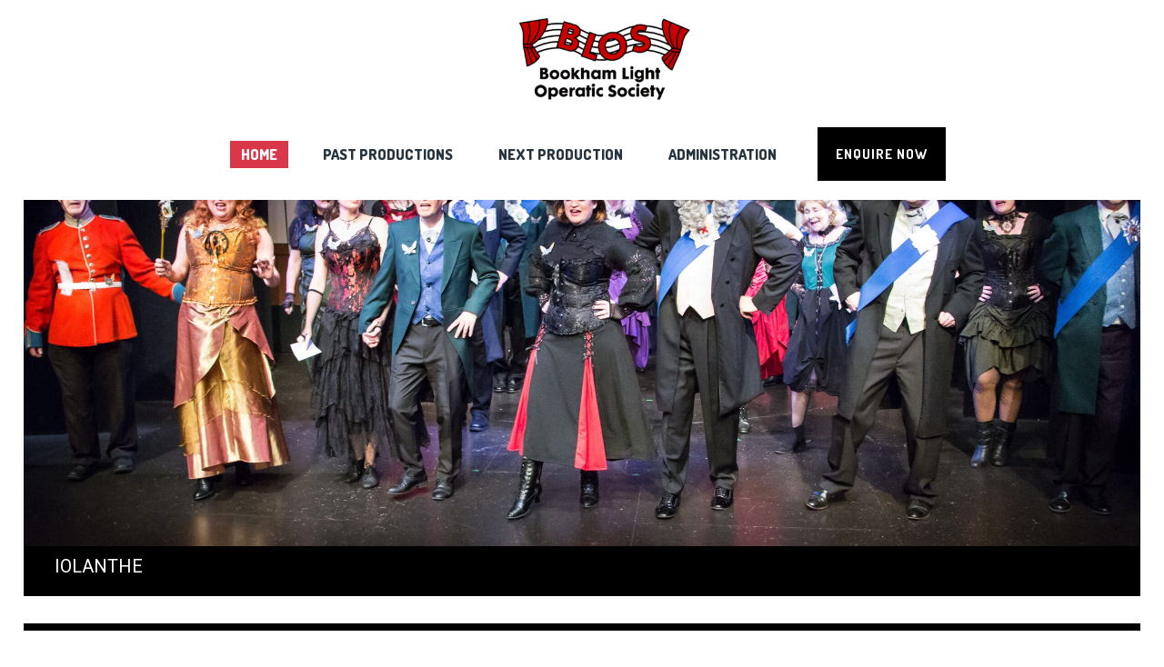

--- FILE ---
content_type: text/html; charset=UTF-8
request_url: http://www.bookhamlightoperatic.co.uk/
body_size: 15243
content:
	<!DOCTYPE html>
<html lang="en-US">
<head>
	<meta charset="UTF-8" />
	
				<meta name="viewport" content="width=device-width,initial-scale=1,user-scalable=no">
		
            
                        <link rel="shortcut icon" type="image/x-icon" href="http://bookhamlightoperatic.co.uk/wp-content/uploads/2019/10/Blos-Logo.jpg">
            <link rel="apple-touch-icon" href="http://bookhamlightoperatic.co.uk/wp-content/uploads/2019/10/Blos-Logo.jpg"/>
        
	<link rel="profile" href="http://gmpg.org/xfn/11" />
	<link rel="pingback" href="http://www.bookhamlightoperatic.co.uk/xmlrpc.php" />

	<title>Bookham Light Operatic Society | </title>
<style type="text/css" data-type="vc_shortcodes-custom-css">.vc_custom_1572866780412{margin-top: 30px !important;}.vc_custom_1572866753184{margin-top: 30px !important;}.vc_custom_1725005829189{padding-top: 50px !important;padding-bottom: 50px !important;}</style><link rel='dns-prefetch' href='//fonts.googleapis.com' />
<link rel='dns-prefetch' href='//s.w.org' />
<link rel="alternate" type="application/rss+xml" title="Bookham Light Operatic Society &raquo; Feed" href="http://www.bookhamlightoperatic.co.uk/feed/" />
<link rel="alternate" type="application/rss+xml" title="Bookham Light Operatic Society &raquo; Comments Feed" href="http://www.bookhamlightoperatic.co.uk/comments/feed/" />
		<script type="text/javascript">
			window._wpemojiSettings = {"baseUrl":"https:\/\/s.w.org\/images\/core\/emoji\/12.0.0-1\/72x72\/","ext":".png","svgUrl":"https:\/\/s.w.org\/images\/core\/emoji\/12.0.0-1\/svg\/","svgExt":".svg","source":{"concatemoji":"http:\/\/www.bookhamlightoperatic.co.uk\/wp-includes\/js\/wp-emoji-release.min.js?ver=5.3.20"}};
			!function(e,a,t){var n,r,o,i=a.createElement("canvas"),p=i.getContext&&i.getContext("2d");function s(e,t){var a=String.fromCharCode;p.clearRect(0,0,i.width,i.height),p.fillText(a.apply(this,e),0,0);e=i.toDataURL();return p.clearRect(0,0,i.width,i.height),p.fillText(a.apply(this,t),0,0),e===i.toDataURL()}function c(e){var t=a.createElement("script");t.src=e,t.defer=t.type="text/javascript",a.getElementsByTagName("head")[0].appendChild(t)}for(o=Array("flag","emoji"),t.supports={everything:!0,everythingExceptFlag:!0},r=0;r<o.length;r++)t.supports[o[r]]=function(e){if(!p||!p.fillText)return!1;switch(p.textBaseline="top",p.font="600 32px Arial",e){case"flag":return s([127987,65039,8205,9895,65039],[127987,65039,8203,9895,65039])?!1:!s([55356,56826,55356,56819],[55356,56826,8203,55356,56819])&&!s([55356,57332,56128,56423,56128,56418,56128,56421,56128,56430,56128,56423,56128,56447],[55356,57332,8203,56128,56423,8203,56128,56418,8203,56128,56421,8203,56128,56430,8203,56128,56423,8203,56128,56447]);case"emoji":return!s([55357,56424,55356,57342,8205,55358,56605,8205,55357,56424,55356,57340],[55357,56424,55356,57342,8203,55358,56605,8203,55357,56424,55356,57340])}return!1}(o[r]),t.supports.everything=t.supports.everything&&t.supports[o[r]],"flag"!==o[r]&&(t.supports.everythingExceptFlag=t.supports.everythingExceptFlag&&t.supports[o[r]]);t.supports.everythingExceptFlag=t.supports.everythingExceptFlag&&!t.supports.flag,t.DOMReady=!1,t.readyCallback=function(){t.DOMReady=!0},t.supports.everything||(n=function(){t.readyCallback()},a.addEventListener?(a.addEventListener("DOMContentLoaded",n,!1),e.addEventListener("load",n,!1)):(e.attachEvent("onload",n),a.attachEvent("onreadystatechange",function(){"complete"===a.readyState&&t.readyCallback()})),(n=t.source||{}).concatemoji?c(n.concatemoji):n.wpemoji&&n.twemoji&&(c(n.twemoji),c(n.wpemoji)))}(window,document,window._wpemojiSettings);
		</script>
		<style type="text/css">
img.wp-smiley,
img.emoji {
	display: inline !important;
	border: none !important;
	box-shadow: none !important;
	height: 1em !important;
	width: 1em !important;
	margin: 0 .07em !important;
	vertical-align: -0.1em !important;
	background: none !important;
	padding: 0 !important;
}
</style>
	<link rel='stylesheet' id='layerslider-css'  href='http://www.bookhamlightoperatic.co.uk/wp-content/plugins/LayerSlider/static/layerslider/css/layerslider.css?ver=6.9.2' type='text/css' media='all' />
<link rel='stylesheet' id='wp-block-library-css'  href='http://www.bookhamlightoperatic.co.uk/wp-includes/css/dist/block-library/style.min.css?ver=5.3.20' type='text/css' media='all' />
<link rel='stylesheet' id='contact-form-7-signature-addon-css'  href='http://www.bookhamlightoperatic.co.uk/wp-content/plugins/contact-form-7-signature-addon/public/css/style.css?ver=4.2.2' type='text/css' media='all' />
<link rel='stylesheet' id='contact-form-7-css'  href='http://www.bookhamlightoperatic.co.uk/wp-content/plugins/contact-form-7/includes/css/styles.css?ver=5.1.5' type='text/css' media='all' />
<link rel='stylesheet' id='rs-plugin-settings-css'  href='http://www.bookhamlightoperatic.co.uk/wp-content/plugins/revslider/public/assets/css/rs6.css?ver=6.1.2' type='text/css' media='all' />
<style id='rs-plugin-settings-inline-css' type='text/css'>
#rs-demo-id {}
</style>
<link rel='stylesheet' id='mediaelement-css'  href='http://www.bookhamlightoperatic.co.uk/wp-includes/js/mediaelement/mediaelementplayer-legacy.min.css?ver=4.2.13-9993131' type='text/css' media='all' />
<link rel='stylesheet' id='wp-mediaelement-css'  href='http://www.bookhamlightoperatic.co.uk/wp-includes/js/mediaelement/wp-mediaelement.min.css?ver=5.3.20' type='text/css' media='all' />
<link rel='stylesheet' id='bridge-default-style-css'  href='http://www.bookhamlightoperatic.co.uk/wp-content/themes/bridge/style.css?ver=5.3.20' type='text/css' media='all' />
<link rel='stylesheet' id='bridge-qode-font_awesome-css'  href='http://www.bookhamlightoperatic.co.uk/wp-content/themes/bridge/css/font-awesome/css/font-awesome.min.css?ver=5.3.20' type='text/css' media='all' />
<link rel='stylesheet' id='bridge-qode-font_elegant-css'  href='http://www.bookhamlightoperatic.co.uk/wp-content/themes/bridge/css/elegant-icons/style.min.css?ver=5.3.20' type='text/css' media='all' />
<link rel='stylesheet' id='bridge-qode-linea_icons-css'  href='http://www.bookhamlightoperatic.co.uk/wp-content/themes/bridge/css/linea-icons/style.css?ver=5.3.20' type='text/css' media='all' />
<link rel='stylesheet' id='bridge-qode-dripicons-css'  href='http://www.bookhamlightoperatic.co.uk/wp-content/themes/bridge/css/dripicons/dripicons.css?ver=5.3.20' type='text/css' media='all' />
<link rel='stylesheet' id='bridge-stylesheet-css'  href='http://www.bookhamlightoperatic.co.uk/wp-content/themes/bridge/css/stylesheet.min.css?ver=5.3.20' type='text/css' media='all' />
<style id='bridge-stylesheet-inline-css' type='text/css'>
   .page-id-376.disabled_footer_top .footer_top_holder, .page-id-376.disabled_footer_bottom .footer_bottom_holder { display: none;}


</style>
<link rel='stylesheet' id='bridge-print-css'  href='http://www.bookhamlightoperatic.co.uk/wp-content/themes/bridge/css/print.css?ver=5.3.20' type='text/css' media='all' />
<link rel='stylesheet' id='bridge-style-dynamic-css'  href='http://www.bookhamlightoperatic.co.uk/wp-content/themes/bridge/css/style_dynamic.css?ver=1671448600' type='text/css' media='all' />
<link rel='stylesheet' id='bridge-responsive-css'  href='http://www.bookhamlightoperatic.co.uk/wp-content/themes/bridge/css/responsive.min.css?ver=5.3.20' type='text/css' media='all' />
<link rel='stylesheet' id='bridge-style-dynamic-responsive-css'  href='http://www.bookhamlightoperatic.co.uk/wp-content/themes/bridge/css/style_dynamic_responsive.css?ver=1671448600' type='text/css' media='all' />
<style id='bridge-style-dynamic-responsive-inline-css' type='text/css'>
.qbutton.big_large_full_width{
    box-sizing: border-box!important;
}
.testimonials_c_holder .testimonial_content_inner {
    padding: 0px 45px;
}
.q_team .q_team_description_inner {
    padding: 0 0px;
}
.header_bottom_right_widget_holder{
    padding-right: 0;
}
nav.main_menu > ul > li > a > span:not(.plus){
    padding: 5px 12px;
    transition: all 0.3s ease;
    -webkit-transition: all 0.3s ease;
}


nav.main_menu > ul > li.active > a > span:not(.plus){
    background-color: #d93649;
}

nav.main_menu > ul > li > a > span:not(.plus):hover{
    background-color: #fd9174;
    color: #fff;
}

header:not(.with_hover_bg_color) nav.main_menu>ul>li:hover>a{
    opacity: 1;
}

.qode_video_box .qode_video_image .qode_video_box_button_holder{
    left: 75px;
    top: 65px;
}

.q_team .q_team_social_holder > span{
    height: 38px;
    width: 38px;
    line-height: 36px;
    border-radius: 50%;
    background-color: #fd9174;
    border: 2px solid #fd9174;
    box-sizing: border-box;
    margin: 0 2px;
    transition: all 0.3s ease;
    -webkit-transition: all 0.3s ease;
}

.q_team .q_team_social_holder > span a{
    height: 100%;
    width: 100%;
    display: block;
}

.q_team .q_team_social_holder > span:hover{
    background-color: #2e4547;
    border-color: #2e4547;
}

.q_team .q_team_social_holder .q_social_icon_holder:hover .simple_social{
    color: #fff!important;
}

.footer_top_holder {
    background-position: top center;
}

.q_team .q_team_title_holder span{
    font-size: 14px;
    font-weight: 700;
    letter-spacing: 1px;
}

@media only screen and (max-width: 1450px){
    .vc_custom_1530803852372{
        margin-top: -30%!important;   
    }
}
@media only screen and (max-width: 1250px){
    nav.main_menu > ul > li > a{
        padding: 0;
    }
}
.q_team .q_team_title_holder .q_team_name {
    margin-bottom: 0px;
}



.fa-stack 
{ 
background-color: #d93344 !important;
    border-color: #d93344 !important;
}


.mya
{
color: #ffffff;
    font-family: 'Dosis', sans-serif;
    border-color: #000000;
    font-size: 15px;
    line-height: 50px;
    height: 50px;
    font-style: normal;
    font-weight: 700;
    background-color: #000000;
    border-radius: 0px;
    -moz-border-radius: 0px;
    -webkit-border-radius: 0px;
    letter-spacing: 1px;
    text-transform: uppercase;
 
    padding: 20px;}
.welcome_div h2 span {
    color: #427e42;
    font-size: 22px !important;
    line-height: 28px !important;
}
.static_page h3 {
    margin-top: 20px;
}
.static_page p {
    margin-bottom: 10px;
}
.static_page h2 {
    margin-top: 25px;
}
.audition_form .form-control {
    border: 1px solid #000 !important;
}
.audition_form p {
    font-weight: 600;
    color: #333;
    font-size: 20px;
}
.audition_form .singingvoice .form-control {
    border: 0px solid #000 !important;
}
span.wpcf7-list-item.first {
    display: inline-block;
    margin: 0 0 0 0;
}
.welcome_div h2 {
    font-size: 22px;
    line-height: 24px;
    margin-bottom: 25px;
}
.secondsection_div h2 {
    margin-bottom: 25px;
    color: #fff;
}
.secondsection_div p{
    margin-bottom: 25px;
    color: #fff;
font-size: 18px;
    line-height: 24px;
}
.welcome_div p {
    margin-bottom: 15px;
}
.welcome_div p span{
    color: #615f5f;
}
.qode-info-card-with-icon .qode-icwi-image-icon-holder .qode-icwi-icon-holder {
display:none;
    }
.qode-icwi-image img {
    width: 25%;
}
.past_show_row .flexslider{
    margin: 0 0 20px;
}
.past_show_row h3{
font-size: 22px;
    line-height: 28px;
min-height: 85px;
}
.welcome_text_div {
    margin-bottom: 50px;
    border: 1px solid #ebebeb;
    margin-left: -15px;
    padding: 15px 20px;
background: #000000;
}
.welcome_div {
    margin-bottom: 50px;
}
.welcome_left_div .qode-info-card-with-icon {
    text-align: left;
}
.useful_link_widget {
    padding: 0px 20px 0px;
}
.useful_link_widget ul {
    list-style: none;
}
.welcome_div p span {
    color: #cdcdcd;
}
.show_text {
    bottom: 0 !important;
    width: 100%;
    left: 0 !important;
    right: 0 !important;
    background: #000;
}
.show_text rs-layer {
    left: 60px;
    top: 10px;
}
.welcome_left_div h3.qode-icwi-title {
    line-height: 32px;
}
#back_to_top span i, #back_to_top span span {
    color: #fff !important;
}
@media(min-width:320px) and (max-width:767px){
.qode-icwi-image img {
    width: 60%;
}
.past_show_row h3 {
    min-height: auto;
}
.page-id-282 .past_show_row .q_elements_item_content{
    padding: 0 0 0 0px !important; 
}
.welcome_div.vc_column_container>.vc_column-inner {
    /*padding-left: 0px;
    padding-right: 0px;*/
}
.welcome_text_div {
    margin-left: 0px;
}
.useful_link_widget {
    padding: 0px 20px 20px;
}
.title {
    padding: 0px 0!important;
}
.show_text rs-layer {
    left: 20px;
    top: 6px;
    font-size: 10px !important;
}
}
@media(min-width:320px) and (max-width:420px){
.show_text {
    top: 150px !important;
}
.footer_bottom {
    padding: 10px;
}
.welcome_div h2 {
    text-align: center;
}
}
.flexslider .slides>li {
    max-height: 238px;
}
</style>
<link rel='stylesheet' id='js_composer_front-css'  href='http://www.bookhamlightoperatic.co.uk/wp-content/plugins/js_composer/assets/css/js_composer.min.css?ver=6.0.5' type='text/css' media='all' />
<link rel='stylesheet' id='bridge-style-handle-google-fonts-css'  href='http://fonts.googleapis.com/css?family=Raleway%3A100%2C200%2C300%2C400%2C500%2C600%2C700%2C800%2C900%2C300italic%2C400italic%2C700italic%7CDosis%3A100%2C200%2C300%2C400%2C500%2C600%2C700%2C800%2C900%2C300italic%2C400italic%2C700italic&#038;subset=latin%2Clatin-ext&#038;ver=1.0.0' type='text/css' media='all' />
<!--[if lt IE 9]>
<link rel='stylesheet' id='vc_lte_ie9-css'  href='http://www.bookhamlightoperatic.co.uk/wp-content/plugins/js_composer/assets/css/vc_lte_ie9.min.css?ver=6.0.5' type='text/css' media='screen' />
<![endif]-->
<script type='text/javascript' src='http://www.bookhamlightoperatic.co.uk/wp-content/themes/bridge/js/plugins/ScrollToPlugin.min.js?ver=5.3.20'></script>
<script type='text/javascript'>
/* <![CDATA[ */
var LS_Meta = {"v":"6.9.2"};
/* ]]> */
</script>
<script type='text/javascript' src='http://www.bookhamlightoperatic.co.uk/wp-content/plugins/LayerSlider/static/layerslider/js/greensock.js?ver=1.19.0'></script>
<script type='text/javascript' src='http://www.bookhamlightoperatic.co.uk/wp-includes/js/jquery/jquery.js?ver=1.12.4-wp'></script>
<script type='text/javascript' src='http://www.bookhamlightoperatic.co.uk/wp-includes/js/jquery/jquery-migrate.min.js?ver=1.4.1'></script>
<script type='text/javascript' src='http://www.bookhamlightoperatic.co.uk/wp-content/plugins/LayerSlider/static/layerslider/js/layerslider.kreaturamedia.jquery.js?ver=6.9.2'></script>
<script type='text/javascript' src='http://www.bookhamlightoperatic.co.uk/wp-content/plugins/LayerSlider/static/layerslider/js/layerslider.transitions.js?ver=6.9.2'></script>
<script type='text/javascript' src='http://www.bookhamlightoperatic.co.uk/wp-content/plugins/contact-form-7-signature-addon/public/js/signature_pad.min.js?ver=4.2.2'></script>
<script type='text/javascript' src='http://www.bookhamlightoperatic.co.uk/wp-content/plugins/contact-form-7-signature-addon/public/js/scripts.js?ver=4.2.2'></script>
<script type='text/javascript' src='http://www.bookhamlightoperatic.co.uk/wp-content/plugins/revslider/public/assets/js/revolution.tools.min.js?ver=6.0'></script>
<script type='text/javascript' src='http://www.bookhamlightoperatic.co.uk/wp-content/plugins/revslider/public/assets/js/rs6.min.js?ver=6.1.2'></script>
<meta name="generator" content="Powered by LayerSlider 6.9.2 - Multi-Purpose, Responsive, Parallax, Mobile-Friendly Slider Plugin for WordPress." />
<!-- LayerSlider updates and docs at: https://layerslider.kreaturamedia.com -->
<link rel='https://api.w.org/' href='http://www.bookhamlightoperatic.co.uk/wp-json/' />
<link rel="EditURI" type="application/rsd+xml" title="RSD" href="http://www.bookhamlightoperatic.co.uk/xmlrpc.php?rsd" />
<link rel="wlwmanifest" type="application/wlwmanifest+xml" href="http://www.bookhamlightoperatic.co.uk/wp-includes/wlwmanifest.xml" /> 
<meta name="generator" content="WordPress 5.3.20" />
<link rel="canonical" href="http://www.bookhamlightoperatic.co.uk/" />
<link rel='shortlink' href='http://www.bookhamlightoperatic.co.uk/' />
<link rel="alternate" type="application/json+oembed" href="http://www.bookhamlightoperatic.co.uk/wp-json/oembed/1.0/embed?url=http%3A%2F%2Fwww.bookhamlightoperatic.co.uk%2F" />
<link rel="alternate" type="text/xml+oembed" href="http://www.bookhamlightoperatic.co.uk/wp-json/oembed/1.0/embed?url=http%3A%2F%2Fwww.bookhamlightoperatic.co.uk%2F&#038;format=xml" />
<style type="text/css">.recentcomments a{display:inline !important;padding:0 !important;margin:0 !important;}</style><meta name="generator" content="Powered by WPBakery Page Builder - drag and drop page builder for WordPress."/>
<meta name="generator" content="Powered by Slider Revolution 6.1.2 - responsive, Mobile-Friendly Slider Plugin for WordPress with comfortable drag and drop interface." />
<script type="text/javascript">function setREVStartSize(t){try{var h,e=document.getElementById(t.c).parentNode.offsetWidth;if(e=0===e||isNaN(e)?window.innerWidth:e,t.tabw=void 0===t.tabw?0:parseInt(t.tabw),t.thumbw=void 0===t.thumbw?0:parseInt(t.thumbw),t.tabh=void 0===t.tabh?0:parseInt(t.tabh),t.thumbh=void 0===t.thumbh?0:parseInt(t.thumbh),t.tabhide=void 0===t.tabhide?0:parseInt(t.tabhide),t.thumbhide=void 0===t.thumbhide?0:parseInt(t.thumbhide),t.mh=void 0===t.mh||""==t.mh||"auto"===t.mh?0:parseInt(t.mh,0),"fullscreen"===t.layout||"fullscreen"===t.l)h=Math.max(t.mh,window.innerHeight);else{for(var i in t.gw=Array.isArray(t.gw)?t.gw:[t.gw],t.rl)void 0!==t.gw[i]&&0!==t.gw[i]||(t.gw[i]=t.gw[i-1]);for(var i in t.gh=void 0===t.el||""===t.el||Array.isArray(t.el)&&0==t.el.length?t.gh:t.el,t.gh=Array.isArray(t.gh)?t.gh:[t.gh],t.rl)void 0!==t.gh[i]&&0!==t.gh[i]||(t.gh[i]=t.gh[i-1]);var r,a=new Array(t.rl.length),n=0;for(var i in t.tabw=t.tabhide>=e?0:t.tabw,t.thumbw=t.thumbhide>=e?0:t.thumbw,t.tabh=t.tabhide>=e?0:t.tabh,t.thumbh=t.thumbhide>=e?0:t.thumbh,t.rl)a[i]=t.rl[i]<window.innerWidth?0:t.rl[i];for(var i in r=a[0],a)r>a[i]&&0<a[i]&&(r=a[i],n=i);var d=e>t.gw[n]+t.tabw+t.thumbw?1:(e-(t.tabw+t.thumbw))/t.gw[n];h=t.gh[n]*d+(t.tabh+t.thumbh)}void 0===window.rs_init_css&&(window.rs_init_css=document.head.appendChild(document.createElement("style"))),document.getElementById(t.c).height=h,window.rs_init_css.innerHTML+="#"+t.c+"_wrapper { height: "+h+"px }"}catch(t){console.log("Failure at Presize of Slider:"+t)}};</script>
		<style type="text/css" id="wp-custom-css">
			ol.flex-control-nav.flex-control-paging {
    display: none !important;
}
.page-id-941 .flexslider, .portfolio_slider {
	margin: 0px 0 20px !important;
}
.page-id-941 .title.title_size_large.position_center.has_background {
    height: 550px;
}		</style>
		<noscript><style> .wpb_animate_when_almost_visible { opacity: 1; }</style></noscript></head>

<body class="home page-template page-template-full_width page-template-full_width-php page page-id-376 bridge-core-1.0.7  paspartu_enabled paspartu_on_bottom_fixed footer_responsive_adv qode-theme-ver-18.2.1 qode-theme-bridge wpb-js-composer js-comp-ver-6.0.5 vc_responsive" itemscope itemtype="http://schema.org/WebPage">




<div class="wrapper">
	<div class="wrapper_inner">

    
		<!-- Google Analytics start -->
				<!-- Google Analytics end -->

		
	<header class=" centered_logo scroll_header_top_area  regular paspartu_header_alignment page_header">
    <div class="header_inner clearfix">
                <div class="header_top_bottom_holder">
            
            <div class="header_bottom clearfix" style='' >
                
                            <div class="header_inner_left">
                                									<div class="mobile_menu_button">
		<span>
			<i class="qode_icon_font_awesome fa fa-bars " ></i>		</span>
	</div>
                                <div class="logo_wrapper" >
	<div class="q_logo">
		<a itemprop="url" href="http://www.bookhamlightoperatic.co.uk/" >
             <img itemprop="image" class="normal" src="http://www.bookhamlightoperatic.co.uk/wp-content/uploads/2022/12/Background.png" alt="Logo"> 			 <img itemprop="image" class="light" src="http://www.bookhamlightoperatic.co.uk/wp-content/themes/bridge/img/logo.png" alt="Logo"/> 			 <img itemprop="image" class="dark" src="http://www.bookhamlightoperatic.co.uk/wp-content/themes/bridge/img/logo_black.png" alt="Logo"/> 			 <img itemprop="image" class="sticky" src="http://www.bookhamlightoperatic.co.uk/wp-content/uploads/2022/12/Background.png" alt="Logo"/> 			 <img itemprop="image" class="mobile" src="http://www.bookhamlightoperatic.co.uk/wp-content/uploads/2022/12/Background.png" alt="Logo"/> 					</a>
	</div>
	</div>                                                            </div>
                                
                                
                                <nav class="main_menu drop_down center">
                                    <ul id="menu-main-menu" class=""><li id="nav-menu-item-466" class="menu-item menu-item-type-post_type menu-item-object-page menu-item-home current-menu-item page_item page-item-376 current_page_item active narrow"><a href="http://www.bookhamlightoperatic.co.uk/" class=" current "><i class="menu_icon blank fa"></i><span>Home</span><span class="plus"></span></a></li>
<li id="nav-menu-item-1137" class="menu-item menu-item-type-post_type menu-item-object-page  narrow"><a href="http://www.bookhamlightoperatic.co.uk/pastproduction/" class=""><i class="menu_icon blank fa"></i><span>PAST PRODUCTIONS</span><span class="plus"></span></a></li>
<li id="nav-menu-item-699" class="menu-item menu-item-type-post_type menu-item-object-page  narrow"><a href="http://www.bookhamlightoperatic.co.uk/current-show/" class=""><i class="menu_icon blank fa"></i><span>Next production</span><span class="plus"></span></a></li>
<li id="nav-menu-item-286" class="menu-item menu-item-type-post_type menu-item-object-page  narrow"><a href="http://www.bookhamlightoperatic.co.uk/administration/" class=""><i class="menu_icon blank fa"></i><span>Administration</span><span class="plus"></span></a></li>
</ul>                                </nav>
                                                                    <div class="header_inner_right">
                                        <div class="side_menu_button_wrapper right">
                                                                                            <div class="header_bottom_right_widget_holder"><div class="widget_text header_bottom_widget widget_custom_html"><div class="textwidget custom-html-widget"><a class="mya" href="/contact-us">Enquire Now</a></div></div></div>
                                                                                                                                    <div class="side_menu_button">
                                                                                                                                                                                            </div>
                                        </div>
                                    </div>
                                							    <nav class="mobile_menu">
	<ul id="menu-main-menu-1" class=""><li id="mobile-menu-item-466" class="menu-item menu-item-type-post_type menu-item-object-page menu-item-home current-menu-item page_item page-item-376 current_page_item active"><a href="http://www.bookhamlightoperatic.co.uk/" class=" current "><span>Home</span></a><span class="mobile_arrow"><i class="fa fa-angle-right"></i><i class="fa fa-angle-down"></i></span></li>
<li id="mobile-menu-item-1137" class="menu-item menu-item-type-post_type menu-item-object-page "><a href="http://www.bookhamlightoperatic.co.uk/pastproduction/" class=""><span>PAST PRODUCTIONS</span></a><span class="mobile_arrow"><i class="fa fa-angle-right"></i><i class="fa fa-angle-down"></i></span></li>
<li id="mobile-menu-item-699" class="menu-item menu-item-type-post_type menu-item-object-page "><a href="http://www.bookhamlightoperatic.co.uk/current-show/" class=""><span>Next production</span></a><span class="mobile_arrow"><i class="fa fa-angle-right"></i><i class="fa fa-angle-down"></i></span></li>
<li id="mobile-menu-item-286" class="menu-item menu-item-type-post_type menu-item-object-page "><a href="http://www.bookhamlightoperatic.co.uk/administration/" class=""><span>Administration</span></a><span class="mobile_arrow"><i class="fa fa-angle-right"></i><i class="fa fa-angle-down"></i></span></li>
</ul></nav>                                                </div>
            </div>
        </div>
</header>	<a id="back_to_top" href="#">
        <span class="fa-stack">
            <i class="qode_icon_font_awesome fa fa-arrow-up " ></i>        </span>
	</a>
	
	
        <div class="paspartu_outer  disable_top_paspartu paspartu_on_bottom_slider paspartu_on_bottom_fixed">
        
        
        <div class="paspartu_left"></div>
        <div class="paspartu_right"></div>
        <div class="paspartu_inner">
    
    
    <div class="content ">
        <div class="content_inner  ">
    			<div class="title_outer title_without_animation"    data-height="0">
		<div class="title title_size_large  position_center " style="height:0px;">
			<div class="image not_responsive"></div>
										<div class="title_holder"  >
					<div class="container">
						<div class="container_inner clearfix">
								<div class="title_subtitle_holder" >
                                                                																		<h1 ><span>Home</span></h1>
																	
																										                                                            </div>
						</div>
					</div>
				</div>
								</div>
			</div>
			<div class="full_width">
	<div class="full_width_inner" >
										<div      class="vc_row wpb_row section vc_row-fluid " style=' text-align:left;'><div class=" full_section_inner clearfix"><div class="wpb_column vc_column_container vc_col-sm-12"><div class="vc_column-inner"><div class="wpb_wrapper">
			<!-- START Slider 1 REVOLUTION SLIDER 6.1.2 --><p class="rs-p-wp-fix"></p>
			<rs-module-wrap id="rev_slider_2_1_wrapper" data-source="gallery" style="background:transparent;padding:0;margin:0px auto;margin-top:0;margin-bottom:0;">
				<rs-module id="rev_slider_2_1" style="display:none;" data-version="6.1.2">
					<rs-slides>
						<rs-slide data-key="rs-9" data-title="Iolanthe" data-anim="ei:d;eo:d;s:1000;r:0;t:fade;sl:0;">
							<img src="//www.bookhamlightoperatic.co.uk/wp-content/plugins/revslider/public/assets/assets/transparent.png" title="Home" class="rev-slidebg" data-no-retina>
<!--
							--><rs-layer
								id="slider-2-slide-9-layer-0" 
								data-type="image"
								data-rsp_ch="on"
								data-xy="x:c;xo:1px;"
								data-text="w:normal;"
								data-dim="w:100%;"
								data-basealign="slide"
								data-frame_999="o:0;st:w;"
								style="z-index:8;font-family:Roboto;"
							><img src="//www.bookhamlightoperatic.co.uk/wp-content/uploads/2024/11/BLOS-Iolanthe-2024-1438-scaled.jpg" width="2560" height="1811" data-c="fullwidth" data-no-retina> 
							</rs-layer><!--

							--><rs-layer
								id="slider-2-slide-9-layer-6" 
								data-type="text"
								data-color="#ffffff"
								data-rsp_ch="on"
								data-xy="x:150px;y:b;yo:30px;"
								data-text="w:normal;"
								data-basealign="slide"
								data-wrpcls="show_text"
								data-frame_999="o:0;st:w;"
								style="z-index:9;font-family:Roboto;"
							>IOLANTHE 
							</rs-layer><!--
-->						</rs-slide>
						<rs-slide data-key="rs-25" data-title="SPAMALOT" data-anim="ei:d;eo:d;s:1000;r:0;t:fade;sl:0;">
							<img src="//www.bookhamlightoperatic.co.uk/wp-content/plugins/revslider/public/assets/assets/transparent.png" title="Home" class="rev-slidebg" data-no-retina>
<!--
							--><rs-layer
								id="slider-2-slide-25-layer-0" 
								data-type="image"
								data-rsp_ch="on"
								data-xy="x:c;xo:-18px;y:-209px;"
								data-text="w:normal;"
								data-dim="w:100%;"
								data-basealign="slide"
								data-frame_999="o:0;st:w;sR:8700;"
								style="z-index:8;font-family:Roboto;"
							><img src="//www.bookhamlightoperatic.co.uk/wp-content/uploads/2024/05/BLOS-Spamalot-40-scaled.jpg" width="2560" height="1810" data-c="fullwidth" data-no-retina> 
							</rs-layer><!--

							--><rs-layer
								id="slider-2-slide-25-layer-3" 
								data-type="text"
								data-color="#ffffff"
								data-rsp_ch="on"
								data-xy="x:150px;y:b;yo:30px;"
								data-text="w:normal;"
								data-basealign="slide"
								data-wrpcls="show_text"
								data-frame_999="o:0;st:w;sR:8600;"
								style="z-index:9;font-family:Roboto;"
							>SPAMALOT 
							</rs-layer><!--
-->						</rs-slide>
						<rs-slide data-key="rs-23" data-title="HMS Pinafore" data-anim="ei:d;eo:d;s:1000;r:0;t:fade;sl:0;">
							<img src="//www.bookhamlightoperatic.co.uk/wp-content/plugins/revslider/public/assets/assets/transparent.png" title="Home" class="rev-slidebg" data-no-retina>
<!--
							--><rs-layer
								id="slider-2-slide-23-layer-0" 
								data-type="image"
								data-rsp_ch="on"
								data-xy="x:c;xo:-4px;y:57px;"
								data-text="w:normal;"
								data-dim="w:100%;"
								data-basealign="slide"
								data-frame_999="o:0;st:w;sR:8700;"
								style="z-index:8;font-family:Roboto;"
							><img src="//www.bookhamlightoperatic.co.uk/wp-content/uploads/2023/11/HMS-Pinafore-2023-O08A6287a-scaled.jpg" width="2560" height="1601" data-c="fullwidth" data-no-retina> 
							</rs-layer><!--

							--><rs-layer
								id="slider-2-slide-23-layer-3" 
								data-type="text"
								data-color="#ffffff"
								data-rsp_ch="on"
								data-xy="x:150px;y:b;yo:30px;"
								data-text="w:normal;"
								data-basealign="slide"
								data-wrpcls="show_text"
								data-frame_999="o:0;st:w;sR:8600;"
								style="z-index:9;font-family:Roboto;"
							>H.M.S. PINAFORE 
							</rs-layer><!--
-->						</rs-slide>
						<rs-slide data-key="rs-21" data-title="Orpheus in the Underworld" data-anim="ei:d;eo:d;s:1000;r:0;t:fade;sl:0;">
							<img src="//www.bookhamlightoperatic.co.uk/wp-content/plugins/revslider/public/assets/assets/transparent.png" title="Home" class="rev-slidebg" data-no-retina>
<!--
							--><rs-layer
								id="slider-2-slide-21-layer-0" 
								data-type="image"
								data-rsp_ch="on"
								data-xy="x:c;xo:-7px;y:9px;"
								data-text="w:normal;"
								data-dim="w:100%;"
								data-basealign="slide"
								data-frame_999="o:0;st:w;sR:8700;"
								style="z-index:7;font-family:Roboto;"
							><img src="//www.bookhamlightoperatic.co.uk/wp-content/uploads/2023/06/Orpheus-1776-scaled.jpg" width="2560" height="1810" data-c="fullwidth" data-no-retina> 
							</rs-layer><!--

							--><rs-layer
								id="slider-2-slide-21-layer-3" 
								data-type="text"
								data-color="#ffffff"
								data-rsp_ch="on"
								data-xy="x:150px;y:b;yo:30px;"
								data-text="w:normal;"
								data-basealign="slide"
								data-wrpcls="show_text"
								data-frame_999="o:0;st:w;sR:8700;"
								style="z-index:9;font-family:Roboto;"
							>ORPHEUS IN THE UNDERWORLD 
							</rs-layer><!--
-->						</rs-slide>
						<rs-slide data-key="rs-19" data-title="Ruddigore" data-anim="ei:d;eo:d;s:1000;r:0;t:fade;sl:0;">
							<img src="//www.bookhamlightoperatic.co.uk/wp-content/plugins/revslider/public/assets/assets/transparent.png" title="Home" class="rev-slidebg" data-no-retina>
<!--
							--><rs-layer
								id="slider-2-slide-19-layer-0" 
								data-type="image"
								data-rsp_ch="on"
								data-xy="x:c;xo:-5px;y:-9px;"
								data-text="w:normal;"
								data-dim="w:100%;"
								data-basealign="slide"
								data-frame_999="o:0;st:w;sR:8700;"
								style="z-index:8;font-family:Roboto;"
							><img src="//www.bookhamlightoperatic.co.uk/wp-content/uploads/2022/12/Ruddigore_2022_O08A9822a-scaled.jpg" width="2560" height="1359" data-c="fullwidth" data-no-retina> 
							</rs-layer><!--

							--><rs-layer
								id="slider-2-slide-19-layer-3" 
								data-type="text"
								data-color="#ffffff"
								data-rsp_ch="on"
								data-xy="x:150px;y:b;yo:30px;"
								data-text="w:normal;"
								data-basealign="slide"
								data-wrpcls="show_text"
								data-frame_999="o:0;st:w;sR:8700;"
								style="z-index:9;font-family:Roboto;"
							>RUDDIGORE 
							</rs-layer><!--
-->						</rs-slide>
						<rs-slide data-key="rs-17" data-title="Me and My Girl" data-anim="ei:d;eo:d;s:1000;r:0;t:fade;sl:0;">
							<img src="//www.bookhamlightoperatic.co.uk/wp-content/plugins/revslider/public/assets/assets/transparent.png" title="Home" class="rev-slidebg" data-no-retina>
<!--
							--><rs-layer
								id="slider-2-slide-17-layer-0" 
								data-type="image"
								data-rsp_ch="on"
								data-xy="x:c;xo:-6px;y:43px;"
								data-text="w:normal;"
								data-dim="w:100%;"
								data-basealign="slide"
								data-frame_999="o:0;st:w;sR:8700;"
								style="z-index:8;font-family:Roboto;"
							><img src="//www.bookhamlightoperatic.co.uk/wp-content/uploads/2022/09/Me-and-My-Girl-46-scaled.jpg" width="2560" height="1225" data-c="fullwidth" data-no-retina> 
							</rs-layer><!--

							--><rs-layer
								id="slider-2-slide-17-layer-3" 
								data-type="text"
								data-color="#ffffff"
								data-rsp_ch="on"
								data-xy="x:150px;y:b;yo:30px;"
								data-text="w:normal;"
								data-basealign="slide"
								data-wrpcls="show_text"
								data-frame_999="o:0;st:w;sR:8700;"
								style="z-index:9;font-family:Roboto;"
							>ME AND MY GIRL 
							</rs-layer><!--
-->						</rs-slide>
						<rs-slide data-key="rs-18" data-title="The Sorcerer" data-anim="ei:d;eo:d;s:1000;r:0;t:fade;sl:0;">
							<img src="//www.bookhamlightoperatic.co.uk/wp-content/plugins/revslider/public/assets/assets/transparent.png" title="Home" class="rev-slidebg" data-no-retina>
<!--
							--><rs-layer
								id="slider-2-slide-18-layer-0" 
								data-type="image"
								data-rsp_ch="on"
								data-xy="x:c;xo:4px;y:-120px;"
								data-text="w:normal;"
								data-dim="w:100%;"
								data-basealign="slide"
								data-frame_999="o:0;st:w;sR:8700;"
								style="z-index:8;font-family:Roboto;"
							><img src="//www.bookhamlightoperatic.co.uk/wp-content/uploads/2022/12/Sorcerer21_O08A4228-scaled.jpg" width="2560" height="1707" data-c="fullwidth" data-no-retina> 
							</rs-layer><!--

							--><rs-layer
								id="slider-2-slide-18-layer-3" 
								data-type="text"
								data-color="#ffffff"
								data-rsp_ch="on"
								data-xy="x:150px;y:b;yo:30px;"
								data-text="w:normal;"
								data-basealign="slide"
								data-wrpcls="show_text"
								data-frame_999="o:0;st:w;sR:8700;"
								style="z-index:9;font-family:Roboto;"
							>THE SORCERER 
							</rs-layer><!--
-->						</rs-slide>
						<rs-slide data-key="rs-5" data-title="The Mikado" data-anim="ei:d;eo:d;s:1000;r:0;t:fade;sl:0;">
							<img src="//www.bookhamlightoperatic.co.uk/wp-content/plugins/revslider/public/assets/assets/transparent.png" title="Home" class="rev-slidebg" data-no-retina>
<!--
							--><rs-layer
								id="slider-2-slide-5-layer-0" 
								data-type="image"
								data-rsp_ch="on"
								data-xy="x:c;xo:-10px;y:-80px;"
								data-text="w:normal;"
								data-dim="w:100%;"
								data-basealign="slide"
								data-frame_999="o:0;st:w;sR:8700;"
								style="z-index:8;font-family:Roboto;"
							><img src="//www.bookhamlightoperatic.co.uk/wp-content/uploads/2020/01/O08A5910_1-scaled.jpg" width="2560" height="1706" data-c="fullwidth" data-no-retina> 
							</rs-layer><!--

							--><rs-layer
								id="slider-2-slide-5-layer-3" 
								data-type="text"
								data-color="#ffffff"
								data-rsp_ch="on"
								data-xy="x:150px;y:b;yo:30px;"
								data-text="w:normal;"
								data-basealign="slide"
								data-wrpcls="show_text"
								data-frame_999="o:0;st:w;sR:8700;"
								style="z-index:9;font-family:Roboto;"
							>THE MIKADO 
							</rs-layer><!--
-->						</rs-slide>
						<rs-slide data-key="rs-6" data-title="The Sound of Music" data-anim="ei:d;eo:d;s:1000;r:0;t:fade;sl:0;">
							<img src="//www.bookhamlightoperatic.co.uk/wp-content/plugins/revslider/public/assets/assets/transparent.png" title="Home" class="rev-slidebg" data-no-retina>
<!--
							--><rs-layer
								id="slider-2-slide-6-layer-1" 
								data-type="image"
								data-rsp_ch="on"
								data-xy="x:c;xo:-6px;y:-135px;"
								data-text="w:normal;"
								data-dim="w:100%;"
								data-basealign="slide"
								data-frame_999="o:0;st:w;"
								style="z-index:1;font-family:Roboto;"
							><img src="//bookhamlightoperatic.co.uk/wp-content/uploads/2019/11/Sound-of-Music-BLOS-May-2019-4237-1-scaled.jpg" width="2560" height="1811" data-no-retina> 
							</rs-layer><!--

							--><rs-layer
								id="slider-2-slide-6-layer-4" 
								data-type="text"
								data-color="#ffffff"
								data-rsp_ch="on"
								data-xy="x:150px;y:b;yo:30px;"
								data-text="w:normal;"
								data-basealign="slide"
								data-wrpcls="show_text"
								data-frame_999="o:0;st:w;"
								style="z-index:9;font-family:Roboto;"
							>THE SOUND OF MUSIC 
							</rs-layer><!--
-->						</rs-slide>
						<rs-slide data-key="rs-10" data-title="The Gondoliers" data-anim="ei:d;eo:d;s:1000;r:0;t:fade;sl:0;">
							<img src="//www.bookhamlightoperatic.co.uk/wp-content/plugins/revslider/public/assets/assets/transparent.png" title="Home" class="rev-slidebg" data-no-retina>
<!--
							--><rs-layer
								id="slider-2-slide-10-layer-0" 
								data-type="image"
								data-rsp_ch="on"
								data-xy="x:c;xo:-3px;y:-148px;"
								data-text="w:normal;"
								data-dim="w:100%;"
								data-basealign="slide"
								data-frame_999="o:0;st:w;sR:8700;"
								style="z-index:8;font-family:Roboto;"
							><img src="//www.bookhamlightoperatic.co.uk/wp-content/uploads/2019/12/O08A9256-scaled.jpg" width="2560" height="1707" data-c="fullwidth" data-no-retina> 
							</rs-layer><!--

							--><rs-layer
								id="slider-2-slide-10-layer-3" 
								data-type="text"
								data-color="#ffffff"
								data-rsp_ch="on"
								data-xy="x:150px;y:b;yo:30px;"
								data-text="w:normal;"
								data-basealign="slide"
								data-wrpcls="show_text"
								data-frame_999="o:0;st:w;sR:8700;"
								style="z-index:9;font-family:Roboto;"
							>THE GONDOLIERS 
							</rs-layer><!--
-->						</rs-slide>
						<rs-slide data-key="rs-26" data-title="Slide" data-anim="ei:d;eo:d;r:0;t:fade;sl:7;">
							<img src="//www.bookhamlightoperatic.co.uk/wp-content/plugins/revslider/public/assets/assets/transparent.png" title="Home" class="rev-slidebg" data-no-retina>
<!---->						</rs-slide>
						<rs-slide data-key="rs-27" data-title="Slide" data-anim="ei:d;eo:d;r:0;t:fade;sl:7;">
							<img src="//www.bookhamlightoperatic.co.uk/wp-content/plugins/revslider/public/assets/assets/transparent.png" title="Home" class="rev-slidebg" data-no-retina>
<!---->						</rs-slide>
						<rs-slide data-key="rs-28" data-title="Slide" data-anim="ei:d;eo:d;r:0;t:fade;sl:7;">
							<img src="//www.bookhamlightoperatic.co.uk/wp-content/plugins/revslider/public/assets/assets/transparent.png" title="Home" class="rev-slidebg" data-no-retina>
<!---->						</rs-slide>
						<rs-slide data-key="rs-29" data-title="Slide" data-anim="ei:d;eo:d;r:0;t:fade;sl:7;">
							<img src="//www.bookhamlightoperatic.co.uk/wp-content/plugins/revslider/public/assets/assets/transparent.png" title="Home" class="rev-slidebg" data-no-retina>
<!---->						</rs-slide>
						<rs-slide data-key="rs-30" data-title="Slide" data-anim="ei:d;eo:d;r:0;t:fade;sl:7;">
							<img src="//www.bookhamlightoperatic.co.uk/wp-content/plugins/revslider/public/assets/assets/transparent.png" title="Home" class="rev-slidebg" data-no-retina>
<!---->						</rs-slide>
						<rs-slide data-key="rs-31" data-title="Slide" data-anim="ei:d;eo:d;r:0;t:fade;sl:7;">
							<img src="//www.bookhamlightoperatic.co.uk/wp-content/plugins/revslider/public/assets/assets/transparent.png" title="Home" class="rev-slidebg" data-no-retina>
<!---->						</rs-slide>
						<rs-slide data-key="rs-32" data-title="Slide" data-anim="ei:d;eo:d;r:0;t:fade;sl:7;">
							<img src="//www.bookhamlightoperatic.co.uk/wp-content/plugins/revslider/public/assets/assets/transparent.png" title="Home" class="rev-slidebg" data-no-retina>
<!---->						</rs-slide>
					</rs-slides>
					<rs-static-layers><!--
					--></rs-static-layers>
					<rs-progress class="rs-bottom" style="visibility: hidden !important;"></rs-progress>
				</rs-module>
				<script type="text/javascript">
					setREVStartSize({c: 'rev_slider_2_1',rl:[1240,1024,778,480],el:[700],gw:[1240],gh:[700],layout:'fullwidth',mh:"0"});
					var	revapi2,
						tpj;
					jQuery(function() {
						tpj = jQuery;
						if(tpj("#rev_slider_2_1").revolution == undefined){
							revslider_showDoubleJqueryError("#rev_slider_2_1");
						}else{
							revapi2 = tpj("#rev_slider_2_1").show().revolution({
								sliderType:"carousel",
								jsFileLocation:"//www.bookhamlightoperatic.co.uk/wp-content/plugins/revslider/public/assets/js/",
								sliderLayout:"fullwidth",
								visibilityLevels:"1240,1024,778,480",
								gridwidth:1240,
								gridheight:700,
								minHeight:"",
								spinner:"spinner0",
								editorheight:"700,768,960,720",
								responsiveLevels:"1240,1024,778,480",
								disableProgressBar:"on",
								carousel: {
									showLayersAllTime:true,
									infinity:true,
									maxVisibleItems:1,
									stretch:true
								},
								navigation: {
									onHoverStop:false
								},
								fallbacks: {
									nextSlideOnWindowFocus:true,
									allowHTML5AutoPlayOnAndroid:true
								},
							});
						}
						
					});
				</script>
			</rs-module-wrap>
			<!-- END REVOLUTION SLIDER -->
<div      class="vc_row wpb_row section vc_row-fluid vc_inner  second_div vc_custom_1572866753184 use_row_as_box" style='background-color:#000000; border: 1px solid #000000; text-align:center;'><div class=" full_section_inner clearfix"><div class="wpb_column vc_column_container vc_col-sm-12"><div class="vc_column-inner"><div class="wpb_wrapper">
	<div class="wpb_text_column wpb_content_element  secondsection_div vc_custom_1725005829189">
		<div class="wpb_wrapper">
			<h2>Bookham Light Operatic Society (BLOS)</h2>
<p>A friendly amateur light operatic and musical society that performs musical shows at Fetcham Village Hall and The Nomad Theatre, East Horsley.</p>

		</div> 
	</div> </div></div></div></div></div></div></div></div></div></div><div      class="vc_row wpb_row section vc_row-fluid  vc_custom_1572866780412" style=' text-align:left;'><div class=" full_section_inner clearfix"><div class="welcome_left_div wpb_column vc_column_container vc_col-sm-6"><div class="vc_column-inner"><div class="wpb_wrapper"><div class="qode-info-card-with-icon">
    <div class="qode-icwi-image-icon-holder qode-start-icon-hover">
					<a href="http://bookhamlightoperatic.co.uk/current-show/" target="_blank">
						<div class="qode-icwi-icon-holder">
			<span class="qode-icon-holder qode-icon-circle qode-icon-medium"   >
							</span>
		</div>
					</a>
			</div>
	<div class="qode-icwi-text-holder">
					<h3 class="qode-icwi-title">
				* * * 9 TO 5 THE MUSICAL - MAY 2026 * * *			</h3>
							<p class="qode-icwi-text">
				BLOS IS DELIGHTED TO ANNOUNCE THAT ITS NEXT PRODUCTION AT THE NOMAD THEATRE IN MAY 2026 WILL BE THE WONDERFUL ``9 TO 5 THE MUSICAL`` . SEE NEXT PRODUCTION PAGE FOR FULL DETAILS.			</p>
			</div>
</div><a  itemprop="url" href="/current-show/" target="_self"  class="qbutton  default" style="margin: -15px 0px 15px 15px; ">Read More</a>
	<div class="wpb_text_column wpb_content_element ">
		<div class="wpb_wrapper">
			
		</div> 
	</div> 
	<div class="wpb_text_column wpb_content_element ">
		<div class="wpb_wrapper">
			<h3>Some useful links</h3>
<ul>
<li><a href="https://en-gb.facebook.com/bookhamlightoperaticsociety" target="_blank" rel="noopener noreferrer">BLOS Facebook</a></li>
<li><a href="http://www.nomadtheatre.com" target="_blank" rel="noopener noreferrer">The Nomad Theatre</a></li>
<li><a href="https://www.nomadtheatre.com/book-now/" target="_blank" rel="noopener noreferrer">Nomad Theatre Box Office</a></li>
<li><a href="https://www.noda.org.uk/">NODA (National Operatic &amp; Dramatic Association)</a></li>
</ul>

		</div> 
	</div> </div></div></div><div class="welcome_div wpb_column vc_column_container vc_col-sm-6"><div class="vc_column-inner"><div class="wpb_wrapper">
	<div class="wpb_text_column wpb_content_element  welcome_text_div">
		<div class="wpb_wrapper">
			<h2 align="justify"><span style="color: #000080;"><span style="font-family: Arial, serif;"><span style="font-size: large;">Welcome to the website of Bookham Light Operatic Society and to the wonderful world of Musical Theatre.</span></span></span></h2>
<p align="justify"><span style="color: #000080;"><span style="font-family: Arial, serif;"><span style="font-size: large;">Here you will find information about current and future productions, past productions, membership and society administration.</span></span></span></p>
<p align="justify"><span style="color: #000080;"><span style="font-family: Arial, serif;"><span style="font-size: large;">We perform two shows a year and also hold a number of social events for members and friends. We rehearse from July to October for our Autumn show, generally a Gilbert &amp; Sullivan Operetta; from January to May we rehearse a popular Musical for our Spring show.</span></span></span></p>
<p align="justify"><span style="color: #000080;"><span style="font-family: Arial, serif;"><span style="font-size: large;">We welcome new members with interest in any aspect of: performing, directing, stage management, crew and front of house. </span></span></span></p>
<p align="justify"><span style="color: #000080;"><span style="font-family: Arial, serif;"><span style="font-size: large;">If this appeals to you then contact our Chairman, Selena Edney: selena.edney@yahoo.com or telephone our Secretary Jackie St Johanser on 07712 651891 or maybe come along to one of our rehearsals. We can be found most Friday evenings from 7.30 p.m. at the Eastwick Road Church Hall in Great Bookham.</span></span></span></p>

		</div> 
	</div> 
	<div class="wpb_single_image wpb_content_element vc_align_left">
		<div class="wpb_wrapper">
			
			<div class="vc_single_image-wrapper   vc_box_border_grey"><img width="1024" height="724" src="http://www.bookhamlightoperatic.co.uk/wp-content/uploads/2023/06/noda-awards-piece-for-website-1-1024x724.jpg" class="vc_single_image-img attachment-large" alt="" srcset="http://www.bookhamlightoperatic.co.uk/wp-content/uploads/2023/06/noda-awards-piece-for-website-1-1024x724.jpg 1024w, http://www.bookhamlightoperatic.co.uk/wp-content/uploads/2023/06/noda-awards-piece-for-website-1-300x212.jpg 300w, http://www.bookhamlightoperatic.co.uk/wp-content/uploads/2023/06/noda-awards-piece-for-website-1-768x543.jpg 768w, http://www.bookhamlightoperatic.co.uk/wp-content/uploads/2023/06/noda-awards-piece-for-website-1-1536x1086.jpg 1536w, http://www.bookhamlightoperatic.co.uk/wp-content/uploads/2023/06/noda-awards-piece-for-website-1-2048x1448.jpg 2048w, http://www.bookhamlightoperatic.co.uk/wp-content/uploads/2023/06/noda-awards-piece-for-website-1-700x495.jpg 700w" sizes="(max-width: 1024px) 100vw, 1024px" /></div>
		</div>
	</div>
</div></div></div><div class="wpb_column vc_column_container vc_col-sm-12"><div class="vc_column-inner"><div class="wpb_wrapper"></div></div></div><div class="wpb_column vc_column_container vc_col-sm-12"><div class="vc_column-inner"><div class="wpb_wrapper"></div></div></div></div></div><div      class="vc_row wpb_row section vc_row-fluid " style=' text-align:left;'><div class=" full_section_inner clearfix"><div class="wpb_column vc_column_container vc_col-sm-8"><div class="vc_column-inner"><div class="wpb_wrapper"></div></div></div><div class="wpb_column vc_column_container vc_col-sm-4"><div class="vc_column-inner"><div class="wpb_wrapper"></div></div></div></div></div><div      class="vc_row wpb_row section vc_row-fluid " style=' text-align:left;'><div class=" full_section_inner clearfix"><div class="wpb_column vc_column_container vc_col-sm-12"><div class="vc_column-inner"><div class="wpb_wrapper"></div></div></div></div></div>
										 
												</div>
	</div>
				
	</div>
</div>

            </div> <!-- paspartu_inner close div -->
            <div class="paspartu_bottom"></div>
        </div> <!-- paspartu_outer close div -->


	<footer class="paspartu_footer_alignment">
		<div class="footer_inner clearfix">
				<div class="footer_top_holder">
            			<div class="footer_top">
								<div class="container">
					<div class="container_inner">
										<div id="custom_html-5" class="widget_text widget widget_custom_html"><div class="textwidget custom-html-widget">01932 510010</div></div><div id="custom_html-4" class="widget_text widget widget_custom_html"><div class="textwidget custom-html-widget">	<div class="vc_empty_space"  style="height: 22px" ><span
			class="vc_empty_space_inner">
			<span class="empty_space_image"  ></span>
		</span></div>


<span class='q_social_icon_holder circle_social' data-color=#ffffff data-hover-background-color=#ffffff data-hover-border-color=#fd9174 data-hover-color=#2e4547><a itemprop='url' href='https://www.facebook.com/' target='_blank' rel="noopener noreferrer"><span class='fa-stack ' style='background-color: #fd9174;border-color: #fd9174;font-size: 24px;'><i class="qode_icon_font_awesome fa fa-facebook " style="color: #ffffff;font-size: 24px;" ></i></span></a></span><span class='q_social_icon_holder circle_social' data-color=#ffffff data-hover-background-color=#ffffff data-hover-border-color=#fd9174 data-hover-color=#2e4547><a itemprop='url' href='https://www.instagram.com' target='_blank' rel="noopener noreferrer"><span class='fa-stack ' style='background-color: #fd9174;border-color: #fd9174;font-size: 24px;'><i class="qode_icon_font_awesome fa fa-instagram " style="color: #ffffff;font-size: 24px;" ></i></span></a></span><span class='q_social_icon_holder circle_social' data-color=#ffffff data-hover-background-color=#ffffff data-hover-border-color=#fd9174 data-hover-color=#2e4547><a itemprop='url' href='https://www.youtube.com' target='_blank' rel="noopener noreferrer"><span class='fa-stack ' style='background-color: #fd9174;border-color: #fd9174;font-size: 24px;'><i class="qode_icon_font_awesome fa fa-youtube " style="color: #ffffff;font-size: 24px;" ></i></span></a></span></div></div>									</div>
				</div>
							</div>
					</div>
							<div class="footer_bottom_holder">
                									<div class="footer_bottom">
							<div class="textwidget"><p>Copyright 2019 © Bookham Light Operatic Society. All Rights Reserved.<strong> <a href="http://www.bemunchieonline.co.uk">Website Design Service</a></strong> by Bemunchie Online.</p>
</div>
					</div>
								</div>
				</div>
	</footer>
		
</div>
</div>
<link href="https://fonts.googleapis.com/css?family=Roboto:400" rel="stylesheet" property="stylesheet" type="text/css" media="all">

		<script type="text/javascript">
		if(typeof revslider_showDoubleJqueryError === "undefined") {
			function revslider_showDoubleJqueryError(sliderID) {
				var err = "<div class='rs_error_message_box'>";
				err += "<div class='rs_error_message_oops'>Oops...</div>";
				err += "<div class='rs_error_message_content'>";
				err += "You have some jquery.js library include that comes after the Slider Revolution files js inclusion.<br>";
				err += "To fix this, you can:<br>&nbsp;&nbsp;&nbsp; 1. Set 'Module General Options' ->  'jQuery & OutPut Filters' -> 'Put JS to Body' to on";
				err += "<br>&nbsp;&nbsp;&nbsp; 2. Find the double jQuery.js inclusion and remove it";
				err += "</div>";
			err += "</div>";
				jQuery(sliderID).show().html(err);
			}
		}		</script>
<script type='text/javascript'>
/* <![CDATA[ */
var wpcf7 = {"apiSettings":{"root":"http:\/\/www.bookhamlightoperatic.co.uk\/wp-json\/contact-form-7\/v1","namespace":"contact-form-7\/v1"},"cached":"1"};
/* ]]> */
</script>
<script type='text/javascript' src='http://www.bookhamlightoperatic.co.uk/wp-content/plugins/contact-form-7/includes/js/scripts.js?ver=5.1.5'></script>
<script type='text/javascript' src='http://www.bookhamlightoperatic.co.uk/wp-includes/js/jquery/ui/core.min.js?ver=1.11.4'></script>
<script type='text/javascript' src='http://www.bookhamlightoperatic.co.uk/wp-includes/js/jquery/ui/widget.min.js?ver=1.11.4'></script>
<script type='text/javascript' src='http://www.bookhamlightoperatic.co.uk/wp-includes/js/jquery/ui/accordion.min.js?ver=1.11.4'></script>
<script type='text/javascript' src='http://www.bookhamlightoperatic.co.uk/wp-includes/js/jquery/ui/position.min.js?ver=1.11.4'></script>
<script type='text/javascript' src='http://www.bookhamlightoperatic.co.uk/wp-includes/js/jquery/ui/menu.min.js?ver=1.11.4'></script>
<script type='text/javascript' src='http://www.bookhamlightoperatic.co.uk/wp-includes/js/dist/vendor/wp-polyfill.min.js?ver=7.4.4'></script>
<script type='text/javascript'>
( 'fetch' in window ) || document.write( '<script src="http://www.bookhamlightoperatic.co.uk/wp-includes/js/dist/vendor/wp-polyfill-fetch.min.js?ver=3.0.0"></scr' + 'ipt>' );( document.contains ) || document.write( '<script src="http://www.bookhamlightoperatic.co.uk/wp-includes/js/dist/vendor/wp-polyfill-node-contains.min.js?ver=3.26.0-0"></scr' + 'ipt>' );( window.FormData && window.FormData.prototype.keys ) || document.write( '<script src="http://www.bookhamlightoperatic.co.uk/wp-includes/js/dist/vendor/wp-polyfill-formdata.min.js?ver=3.0.12"></scr' + 'ipt>' );( Element.prototype.matches && Element.prototype.closest ) || document.write( '<script src="http://www.bookhamlightoperatic.co.uk/wp-includes/js/dist/vendor/wp-polyfill-element-closest.min.js?ver=2.0.2"></scr' + 'ipt>' );
</script>
<script type='text/javascript' src='http://www.bookhamlightoperatic.co.uk/wp-includes/js/dist/dom-ready.min.js?ver=2.5.1'></script>
<script type='text/javascript' src='http://www.bookhamlightoperatic.co.uk/wp-includes/js/dist/a11y.min.js?ver=2.5.1'></script>
<script type='text/javascript'>
/* <![CDATA[ */
var uiAutocompleteL10n = {"noResults":"No results found.","oneResult":"1 result found. Use up and down arrow keys to navigate.","manyResults":"%d results found. Use up and down arrow keys to navigate.","itemSelected":"Item selected."};
/* ]]> */
</script>
<script type='text/javascript' src='http://www.bookhamlightoperatic.co.uk/wp-includes/js/jquery/ui/autocomplete.min.js?ver=1.11.4'></script>
<script type='text/javascript' src='http://www.bookhamlightoperatic.co.uk/wp-includes/js/jquery/ui/button.min.js?ver=1.11.4'></script>
<script type='text/javascript' src='http://www.bookhamlightoperatic.co.uk/wp-includes/js/jquery/ui/datepicker.min.js?ver=1.11.4'></script>
<script type='text/javascript'>
jQuery(document).ready(function(jQuery){jQuery.datepicker.setDefaults({"closeText":"Close","currentText":"Today","monthNames":["January","February","March","April","May","June","July","August","September","October","November","December"],"monthNamesShort":["Jan","Feb","Mar","Apr","May","Jun","Jul","Aug","Sep","Oct","Nov","Dec"],"nextText":"Next","prevText":"Previous","dayNames":["Sunday","Monday","Tuesday","Wednesday","Thursday","Friday","Saturday"],"dayNamesShort":["Sun","Mon","Tue","Wed","Thu","Fri","Sat"],"dayNamesMin":["S","M","T","W","T","F","S"],"dateFormat":"MM d, yy","firstDay":1,"isRTL":false});});
</script>
<script type='text/javascript' src='http://www.bookhamlightoperatic.co.uk/wp-includes/js/jquery/ui/mouse.min.js?ver=1.11.4'></script>
<script type='text/javascript' src='http://www.bookhamlightoperatic.co.uk/wp-includes/js/jquery/ui/resizable.min.js?ver=1.11.4'></script>
<script type='text/javascript' src='http://www.bookhamlightoperatic.co.uk/wp-includes/js/jquery/ui/draggable.min.js?ver=1.11.4'></script>
<script type='text/javascript' src='http://www.bookhamlightoperatic.co.uk/wp-includes/js/jquery/ui/dialog.min.js?ver=1.11.4'></script>
<script type='text/javascript' src='http://www.bookhamlightoperatic.co.uk/wp-includes/js/jquery/ui/droppable.min.js?ver=1.11.4'></script>
<script type='text/javascript' src='http://www.bookhamlightoperatic.co.uk/wp-includes/js/jquery/ui/progressbar.min.js?ver=1.11.4'></script>
<script type='text/javascript' src='http://www.bookhamlightoperatic.co.uk/wp-includes/js/jquery/ui/selectable.min.js?ver=1.11.4'></script>
<script type='text/javascript' src='http://www.bookhamlightoperatic.co.uk/wp-includes/js/jquery/ui/sortable.min.js?ver=1.11.4'></script>
<script type='text/javascript' src='http://www.bookhamlightoperatic.co.uk/wp-includes/js/jquery/ui/slider.min.js?ver=1.11.4'></script>
<script type='text/javascript' src='http://www.bookhamlightoperatic.co.uk/wp-includes/js/jquery/ui/spinner.min.js?ver=1.11.4'></script>
<script type='text/javascript' src='http://www.bookhamlightoperatic.co.uk/wp-includes/js/jquery/ui/tooltip.min.js?ver=1.11.4'></script>
<script type='text/javascript' src='http://www.bookhamlightoperatic.co.uk/wp-includes/js/jquery/ui/tabs.min.js?ver=1.11.4'></script>
<script type='text/javascript' src='http://www.bookhamlightoperatic.co.uk/wp-includes/js/jquery/ui/effect.min.js?ver=1.11.4'></script>
<script type='text/javascript' src='http://www.bookhamlightoperatic.co.uk/wp-includes/js/jquery/ui/effect-blind.min.js?ver=1.11.4'></script>
<script type='text/javascript' src='http://www.bookhamlightoperatic.co.uk/wp-includes/js/jquery/ui/effect-bounce.min.js?ver=1.11.4'></script>
<script type='text/javascript' src='http://www.bookhamlightoperatic.co.uk/wp-includes/js/jquery/ui/effect-clip.min.js?ver=1.11.4'></script>
<script type='text/javascript' src='http://www.bookhamlightoperatic.co.uk/wp-includes/js/jquery/ui/effect-drop.min.js?ver=1.11.4'></script>
<script type='text/javascript' src='http://www.bookhamlightoperatic.co.uk/wp-includes/js/jquery/ui/effect-explode.min.js?ver=1.11.4'></script>
<script type='text/javascript' src='http://www.bookhamlightoperatic.co.uk/wp-includes/js/jquery/ui/effect-fade.min.js?ver=1.11.4'></script>
<script type='text/javascript' src='http://www.bookhamlightoperatic.co.uk/wp-includes/js/jquery/ui/effect-fold.min.js?ver=1.11.4'></script>
<script type='text/javascript' src='http://www.bookhamlightoperatic.co.uk/wp-includes/js/jquery/ui/effect-highlight.min.js?ver=1.11.4'></script>
<script type='text/javascript' src='http://www.bookhamlightoperatic.co.uk/wp-includes/js/jquery/ui/effect-pulsate.min.js?ver=1.11.4'></script>
<script type='text/javascript' src='http://www.bookhamlightoperatic.co.uk/wp-includes/js/jquery/ui/effect-size.min.js?ver=1.11.4'></script>
<script type='text/javascript' src='http://www.bookhamlightoperatic.co.uk/wp-includes/js/jquery/ui/effect-scale.min.js?ver=1.11.4'></script>
<script type='text/javascript' src='http://www.bookhamlightoperatic.co.uk/wp-includes/js/jquery/ui/effect-shake.min.js?ver=1.11.4'></script>
<script type='text/javascript' src='http://www.bookhamlightoperatic.co.uk/wp-includes/js/jquery/ui/effect-slide.min.js?ver=1.11.4'></script>
<script type='text/javascript' src='http://www.bookhamlightoperatic.co.uk/wp-includes/js/jquery/ui/effect-transfer.min.js?ver=1.11.4'></script>
<script type='text/javascript' src='http://www.bookhamlightoperatic.co.uk/wp-content/themes/bridge/js/plugins/doubletaptogo.js?ver=5.3.20'></script>
<script type='text/javascript' src='http://www.bookhamlightoperatic.co.uk/wp-content/themes/bridge/js/plugins/modernizr.min.js?ver=5.3.20'></script>
<script type='text/javascript' src='http://www.bookhamlightoperatic.co.uk/wp-content/themes/bridge/js/plugins/jquery.appear.js?ver=5.3.20'></script>
<script type='text/javascript' src='http://www.bookhamlightoperatic.co.uk/wp-includes/js/hoverIntent.min.js?ver=1.8.1'></script>
<script type='text/javascript' src='http://www.bookhamlightoperatic.co.uk/wp-content/themes/bridge/js/plugins/counter.js?ver=5.3.20'></script>
<script type='text/javascript' src='http://www.bookhamlightoperatic.co.uk/wp-content/themes/bridge/js/plugins/easypiechart.js?ver=5.3.20'></script>
<script type='text/javascript' src='http://www.bookhamlightoperatic.co.uk/wp-content/themes/bridge/js/plugins/mixitup.js?ver=5.3.20'></script>
<script type='text/javascript' src='http://www.bookhamlightoperatic.co.uk/wp-content/themes/bridge/js/plugins/jquery.prettyPhoto.js?ver=5.3.20'></script>
<script type='text/javascript' src='http://www.bookhamlightoperatic.co.uk/wp-content/themes/bridge/js/plugins/jquery.fitvids.js?ver=5.3.20'></script>
<script type='text/javascript' src='http://www.bookhamlightoperatic.co.uk/wp-content/themes/bridge/js/plugins/jquery.flexslider-min.js?ver=5.3.20'></script>
<script type='text/javascript'>
var mejsL10n = {"language":"en","strings":{"mejs.install-flash":"You are using a browser that does not have Flash player enabled or installed. Please turn on your Flash player plugin or download the latest version from https:\/\/get.adobe.com\/flashplayer\/","mejs.fullscreen-off":"Turn off Fullscreen","mejs.fullscreen-on":"Go Fullscreen","mejs.download-video":"Download Video","mejs.fullscreen":"Fullscreen","mejs.time-jump-forward":["Jump forward 1 second","Jump forward %1 seconds"],"mejs.loop":"Toggle Loop","mejs.play":"Play","mejs.pause":"Pause","mejs.close":"Close","mejs.time-slider":"Time Slider","mejs.time-help-text":"Use Left\/Right Arrow keys to advance one second, Up\/Down arrows to advance ten seconds.","mejs.time-skip-back":["Skip back 1 second","Skip back %1 seconds"],"mejs.captions-subtitles":"Captions\/Subtitles","mejs.captions-chapters":"Chapters","mejs.none":"None","mejs.mute-toggle":"Mute Toggle","mejs.volume-help-text":"Use Up\/Down Arrow keys to increase or decrease volume.","mejs.unmute":"Unmute","mejs.mute":"Mute","mejs.volume-slider":"Volume Slider","mejs.video-player":"Video Player","mejs.audio-player":"Audio Player","mejs.ad-skip":"Skip ad","mejs.ad-skip-info":["Skip in 1 second","Skip in %1 seconds"],"mejs.source-chooser":"Source Chooser","mejs.stop":"Stop","mejs.speed-rate":"Speed Rate","mejs.live-broadcast":"Live Broadcast","mejs.afrikaans":"Afrikaans","mejs.albanian":"Albanian","mejs.arabic":"Arabic","mejs.belarusian":"Belarusian","mejs.bulgarian":"Bulgarian","mejs.catalan":"Catalan","mejs.chinese":"Chinese","mejs.chinese-simplified":"Chinese (Simplified)","mejs.chinese-traditional":"Chinese (Traditional)","mejs.croatian":"Croatian","mejs.czech":"Czech","mejs.danish":"Danish","mejs.dutch":"Dutch","mejs.english":"English","mejs.estonian":"Estonian","mejs.filipino":"Filipino","mejs.finnish":"Finnish","mejs.french":"French","mejs.galician":"Galician","mejs.german":"German","mejs.greek":"Greek","mejs.haitian-creole":"Haitian Creole","mejs.hebrew":"Hebrew","mejs.hindi":"Hindi","mejs.hungarian":"Hungarian","mejs.icelandic":"Icelandic","mejs.indonesian":"Indonesian","mejs.irish":"Irish","mejs.italian":"Italian","mejs.japanese":"Japanese","mejs.korean":"Korean","mejs.latvian":"Latvian","mejs.lithuanian":"Lithuanian","mejs.macedonian":"Macedonian","mejs.malay":"Malay","mejs.maltese":"Maltese","mejs.norwegian":"Norwegian","mejs.persian":"Persian","mejs.polish":"Polish","mejs.portuguese":"Portuguese","mejs.romanian":"Romanian","mejs.russian":"Russian","mejs.serbian":"Serbian","mejs.slovak":"Slovak","mejs.slovenian":"Slovenian","mejs.spanish":"Spanish","mejs.swahili":"Swahili","mejs.swedish":"Swedish","mejs.tagalog":"Tagalog","mejs.thai":"Thai","mejs.turkish":"Turkish","mejs.ukrainian":"Ukrainian","mejs.vietnamese":"Vietnamese","mejs.welsh":"Welsh","mejs.yiddish":"Yiddish"}};
</script>
<script type='text/javascript' src='http://www.bookhamlightoperatic.co.uk/wp-includes/js/mediaelement/mediaelement-and-player.min.js?ver=4.2.13-9993131'></script>
<script type='text/javascript' src='http://www.bookhamlightoperatic.co.uk/wp-includes/js/mediaelement/mediaelement-migrate.min.js?ver=5.3.20'></script>
<script type='text/javascript'>
/* <![CDATA[ */
var _wpmejsSettings = {"pluginPath":"\/wp-includes\/js\/mediaelement\/","classPrefix":"mejs-","stretching":"responsive"};
/* ]]> */
</script>
<script type='text/javascript' src='http://www.bookhamlightoperatic.co.uk/wp-includes/js/mediaelement/wp-mediaelement.min.js?ver=5.3.20'></script>
<script type='text/javascript' src='http://www.bookhamlightoperatic.co.uk/wp-content/themes/bridge/js/plugins/infinitescroll.min.js?ver=5.3.20'></script>
<script type='text/javascript' src='http://www.bookhamlightoperatic.co.uk/wp-content/themes/bridge/js/plugins/jquery.waitforimages.js?ver=5.3.20'></script>
<script type='text/javascript' src='http://www.bookhamlightoperatic.co.uk/wp-includes/js/jquery/jquery.form.min.js?ver=4.2.1'></script>
<script type='text/javascript' src='http://www.bookhamlightoperatic.co.uk/wp-content/themes/bridge/js/plugins/waypoints.min.js?ver=5.3.20'></script>
<script type='text/javascript' src='http://www.bookhamlightoperatic.co.uk/wp-content/themes/bridge/js/plugins/jplayer.min.js?ver=5.3.20'></script>
<script type='text/javascript' src='http://www.bookhamlightoperatic.co.uk/wp-content/themes/bridge/js/plugins/bootstrap.carousel.js?ver=5.3.20'></script>
<script type='text/javascript' src='http://www.bookhamlightoperatic.co.uk/wp-content/themes/bridge/js/plugins/skrollr.js?ver=5.3.20'></script>
<script type='text/javascript' src='http://www.bookhamlightoperatic.co.uk/wp-content/themes/bridge/js/plugins/Chart.min.js?ver=5.3.20'></script>
<script type='text/javascript' src='http://www.bookhamlightoperatic.co.uk/wp-content/themes/bridge/js/plugins/jquery.easing.1.3.js?ver=5.3.20'></script>
<script type='text/javascript' src='http://www.bookhamlightoperatic.co.uk/wp-content/themes/bridge/js/plugins/abstractBaseClass.js?ver=5.3.20'></script>
<script type='text/javascript' src='http://www.bookhamlightoperatic.co.uk/wp-content/themes/bridge/js/plugins/jquery.countdown.js?ver=5.3.20'></script>
<script type='text/javascript' src='http://www.bookhamlightoperatic.co.uk/wp-content/themes/bridge/js/plugins/jquery.multiscroll.min.js?ver=5.3.20'></script>
<script type='text/javascript' src='http://www.bookhamlightoperatic.co.uk/wp-content/themes/bridge/js/plugins/jquery.justifiedGallery.min.js?ver=5.3.20'></script>
<script type='text/javascript' src='http://www.bookhamlightoperatic.co.uk/wp-content/themes/bridge/js/plugins/bigtext.js?ver=5.3.20'></script>
<script type='text/javascript' src='http://www.bookhamlightoperatic.co.uk/wp-content/themes/bridge/js/plugins/jquery.sticky-kit.min.js?ver=5.3.20'></script>
<script type='text/javascript' src='http://www.bookhamlightoperatic.co.uk/wp-content/themes/bridge/js/plugins/owl.carousel.min.js?ver=5.3.20'></script>
<script type='text/javascript' src='http://www.bookhamlightoperatic.co.uk/wp-content/themes/bridge/js/plugins/typed.js?ver=5.3.20'></script>
<script type='text/javascript' src='http://www.bookhamlightoperatic.co.uk/wp-content/themes/bridge/js/plugins/jquery.carouFredSel-6.2.1.min.js?ver=5.3.20'></script>
<script type='text/javascript' src='http://www.bookhamlightoperatic.co.uk/wp-content/themes/bridge/js/plugins/lemmon-slider.min.js?ver=5.3.20'></script>
<script type='text/javascript' src='http://www.bookhamlightoperatic.co.uk/wp-content/themes/bridge/js/plugins/jquery.fullPage.min.js?ver=5.3.20'></script>
<script type='text/javascript' src='http://www.bookhamlightoperatic.co.uk/wp-content/themes/bridge/js/plugins/jquery.mousewheel.min.js?ver=5.3.20'></script>
<script type='text/javascript' src='http://www.bookhamlightoperatic.co.uk/wp-content/themes/bridge/js/plugins/jquery.touchSwipe.min.js?ver=5.3.20'></script>
<script type='text/javascript' src='http://www.bookhamlightoperatic.co.uk/wp-content/themes/bridge/js/plugins/jquery.isotope.min.js?ver=5.3.20'></script>
<script type='text/javascript' src='http://www.bookhamlightoperatic.co.uk/wp-content/themes/bridge/js/plugins/packery-mode.pkgd.min.js?ver=5.3.20'></script>
<script type='text/javascript' src='http://www.bookhamlightoperatic.co.uk/wp-content/themes/bridge/js/plugins/jquery.stretch.js?ver=5.3.20'></script>
<script type='text/javascript' src='http://www.bookhamlightoperatic.co.uk/wp-content/themes/bridge/js/plugins/imagesloaded.js?ver=5.3.20'></script>
<script type='text/javascript' src='http://www.bookhamlightoperatic.co.uk/wp-content/themes/bridge/js/plugins/rangeslider.min.js?ver=5.3.20'></script>
<script type='text/javascript' src='http://www.bookhamlightoperatic.co.uk/wp-content/themes/bridge/js/plugins/jquery.event.move.js?ver=5.3.20'></script>
<script type='text/javascript' src='http://www.bookhamlightoperatic.co.uk/wp-content/themes/bridge/js/plugins/jquery.twentytwenty.js?ver=5.3.20'></script>
<script type='text/javascript' src='http://www.bookhamlightoperatic.co.uk/wp-content/themes/bridge/js/plugins/TweenLite.min.js?ver=5.3.20'></script>
<script type='text/javascript' src='http://www.bookhamlightoperatic.co.uk/wp-content/themes/bridge/js/plugins/smoothPageScroll.min.js?ver=5.3.20'></script>
<script type='text/javascript' src='http://www.bookhamlightoperatic.co.uk/wp-content/themes/bridge/js/default_dynamic.js?ver=1671448600'></script>
<script type='text/javascript'>
/* <![CDATA[ */
var QodeAdminAjax = {"ajaxurl":"http:\/\/www.bookhamlightoperatic.co.uk\/wp-admin\/admin-ajax.php"};
var qodeGlobalVars = {"vars":{"qodeAddingToCartLabel":"Adding to Cart...","page_scroll_amount_for_sticky":""}};
/* ]]> */
</script>
<script type='text/javascript' src='http://www.bookhamlightoperatic.co.uk/wp-content/themes/bridge/js/default.min.js?ver=5.3.20'></script>
<script type='text/javascript' src='http://www.bookhamlightoperatic.co.uk/wp-includes/js/comment-reply.min.js?ver=5.3.20'></script>
<script type='text/javascript' src='http://www.bookhamlightoperatic.co.uk/wp-content/plugins/js_composer/assets/js/dist/js_composer_front.min.js?ver=6.0.5'></script>
<script type='text/javascript'>
/* <![CDATA[ */
var qodeLike = {"ajaxurl":"http:\/\/www.bookhamlightoperatic.co.uk\/wp-admin\/admin-ajax.php"};
/* ]]> */
</script>
<script type='text/javascript' src='http://www.bookhamlightoperatic.co.uk/wp-content/themes/bridge/js/plugins/qode-like.min.js?ver=5.3.20'></script>
<script type='text/javascript' src='http://www.bookhamlightoperatic.co.uk/wp-includes/js/wp-embed.min.js?ver=5.3.20'></script>
</body>
</html>
<!-- Page generated by LiteSpeed Cache 3.2.2 on 2026-01-19 20:06:37 -->

--- FILE ---
content_type: text/javascript
request_url: http://www.bookhamlightoperatic.co.uk/wp-includes/js/jquery/ui/effect-transfer.min.js?ver=1.11.4
body_size: 507
content:
/*!
 * jQuery UI Effects Transfer 1.11.4
 * http://jqueryui.com
 *
 * Copyright jQuery Foundation and other contributors
 * Released under the MIT license.
 * http://jquery.org/license
 *
 * http://api.jqueryui.com/transfer-effect/
 */
!function(e){"function"==typeof define&&define.amd?define(["jquery","./effect"],e):e(jQuery)}(function(c){return c.effects.effect.transfer=function(e,t){var i=c(this),n=c(e.to),f="fixed"===n.css("position"),o=c("body"),s=f?o.scrollTop():0,d=f?o.scrollLeft():0,o=n.offset(),o={top:o.top-s,left:o.left-d,height:n.innerHeight(),width:n.innerWidth()},n=i.offset(),r=c("<div class='ui-effects-transfer'></div>").appendTo(document.body).addClass(e.className).css({top:n.top-s,left:n.left-d,height:i.innerHeight(),width:i.innerWidth(),position:f?"fixed":"absolute"}).animate(o,e.duration,e.easing,function(){r.remove(),t()})}});